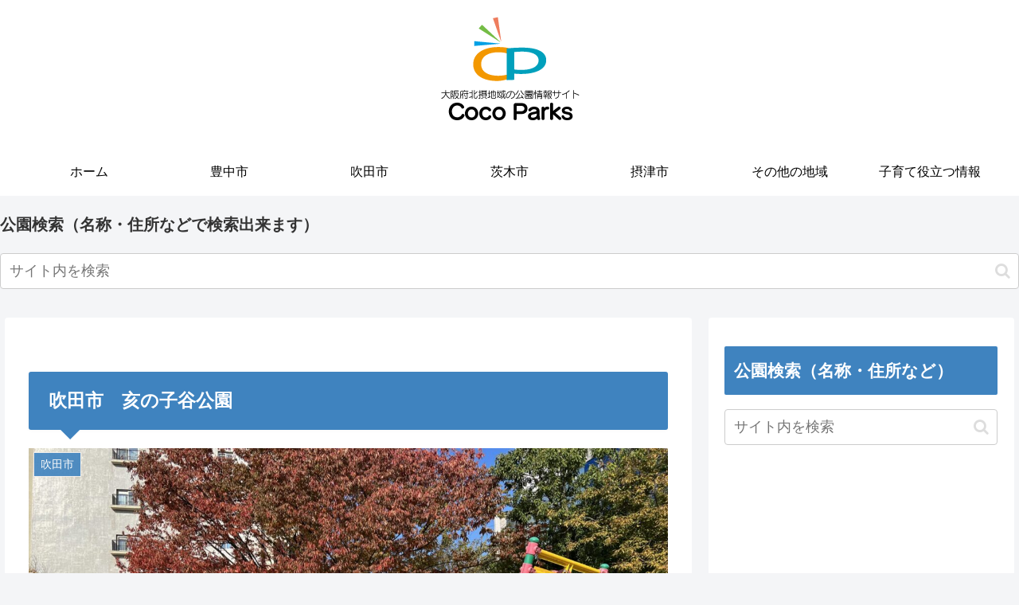

--- FILE ---
content_type: text/html; charset=utf-8
request_url: https://www.google.com/recaptcha/api2/aframe
body_size: 260
content:
<!DOCTYPE HTML><html><head><meta http-equiv="content-type" content="text/html; charset=UTF-8"></head><body><script nonce="6PbTybUG-xWFARxf-ZoETQ">/** Anti-fraud and anti-abuse applications only. See google.com/recaptcha */ try{var clients={'sodar':'https://pagead2.googlesyndication.com/pagead/sodar?'};window.addEventListener("message",function(a){try{if(a.source===window.parent){var b=JSON.parse(a.data);var c=clients[b['id']];if(c){var d=document.createElement('img');d.src=c+b['params']+'&rc='+(localStorage.getItem("rc::a")?sessionStorage.getItem("rc::b"):"");window.document.body.appendChild(d);sessionStorage.setItem("rc::e",parseInt(sessionStorage.getItem("rc::e")||0)+1);localStorage.setItem("rc::h",'1768725140272');}}}catch(b){}});window.parent.postMessage("_grecaptcha_ready", "*");}catch(b){}</script></body></html>